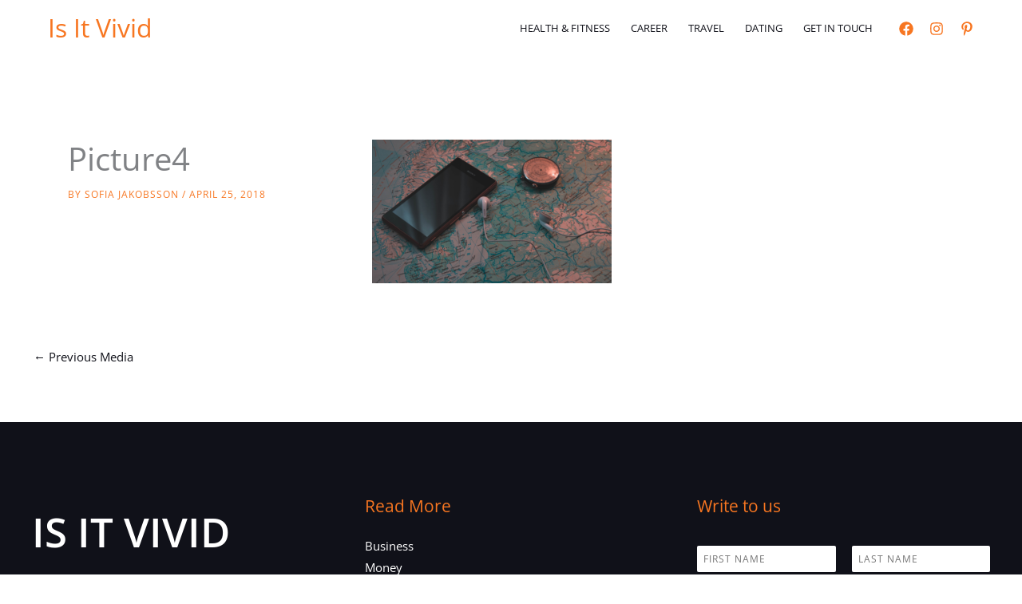

--- FILE ---
content_type: text/html; charset=utf-8
request_url: https://www.google.com/recaptcha/api2/anchor?ar=1&k=6Lc5lMUbAAAAAF053bMwOTy6TbHU0Tov16p0btry&co=aHR0cHM6Ly9pc2l0dml2aWQuY29tOjQ0Mw..&hl=en&v=PoyoqOPhxBO7pBk68S4YbpHZ&size=normal&anchor-ms=20000&execute-ms=30000&cb=yyqzml87ti2x
body_size: 49315
content:
<!DOCTYPE HTML><html dir="ltr" lang="en"><head><meta http-equiv="Content-Type" content="text/html; charset=UTF-8">
<meta http-equiv="X-UA-Compatible" content="IE=edge">
<title>reCAPTCHA</title>
<style type="text/css">
/* cyrillic-ext */
@font-face {
  font-family: 'Roboto';
  font-style: normal;
  font-weight: 400;
  font-stretch: 100%;
  src: url(//fonts.gstatic.com/s/roboto/v48/KFO7CnqEu92Fr1ME7kSn66aGLdTylUAMa3GUBHMdazTgWw.woff2) format('woff2');
  unicode-range: U+0460-052F, U+1C80-1C8A, U+20B4, U+2DE0-2DFF, U+A640-A69F, U+FE2E-FE2F;
}
/* cyrillic */
@font-face {
  font-family: 'Roboto';
  font-style: normal;
  font-weight: 400;
  font-stretch: 100%;
  src: url(//fonts.gstatic.com/s/roboto/v48/KFO7CnqEu92Fr1ME7kSn66aGLdTylUAMa3iUBHMdazTgWw.woff2) format('woff2');
  unicode-range: U+0301, U+0400-045F, U+0490-0491, U+04B0-04B1, U+2116;
}
/* greek-ext */
@font-face {
  font-family: 'Roboto';
  font-style: normal;
  font-weight: 400;
  font-stretch: 100%;
  src: url(//fonts.gstatic.com/s/roboto/v48/KFO7CnqEu92Fr1ME7kSn66aGLdTylUAMa3CUBHMdazTgWw.woff2) format('woff2');
  unicode-range: U+1F00-1FFF;
}
/* greek */
@font-face {
  font-family: 'Roboto';
  font-style: normal;
  font-weight: 400;
  font-stretch: 100%;
  src: url(//fonts.gstatic.com/s/roboto/v48/KFO7CnqEu92Fr1ME7kSn66aGLdTylUAMa3-UBHMdazTgWw.woff2) format('woff2');
  unicode-range: U+0370-0377, U+037A-037F, U+0384-038A, U+038C, U+038E-03A1, U+03A3-03FF;
}
/* math */
@font-face {
  font-family: 'Roboto';
  font-style: normal;
  font-weight: 400;
  font-stretch: 100%;
  src: url(//fonts.gstatic.com/s/roboto/v48/KFO7CnqEu92Fr1ME7kSn66aGLdTylUAMawCUBHMdazTgWw.woff2) format('woff2');
  unicode-range: U+0302-0303, U+0305, U+0307-0308, U+0310, U+0312, U+0315, U+031A, U+0326-0327, U+032C, U+032F-0330, U+0332-0333, U+0338, U+033A, U+0346, U+034D, U+0391-03A1, U+03A3-03A9, U+03B1-03C9, U+03D1, U+03D5-03D6, U+03F0-03F1, U+03F4-03F5, U+2016-2017, U+2034-2038, U+203C, U+2040, U+2043, U+2047, U+2050, U+2057, U+205F, U+2070-2071, U+2074-208E, U+2090-209C, U+20D0-20DC, U+20E1, U+20E5-20EF, U+2100-2112, U+2114-2115, U+2117-2121, U+2123-214F, U+2190, U+2192, U+2194-21AE, U+21B0-21E5, U+21F1-21F2, U+21F4-2211, U+2213-2214, U+2216-22FF, U+2308-230B, U+2310, U+2319, U+231C-2321, U+2336-237A, U+237C, U+2395, U+239B-23B7, U+23D0, U+23DC-23E1, U+2474-2475, U+25AF, U+25B3, U+25B7, U+25BD, U+25C1, U+25CA, U+25CC, U+25FB, U+266D-266F, U+27C0-27FF, U+2900-2AFF, U+2B0E-2B11, U+2B30-2B4C, U+2BFE, U+3030, U+FF5B, U+FF5D, U+1D400-1D7FF, U+1EE00-1EEFF;
}
/* symbols */
@font-face {
  font-family: 'Roboto';
  font-style: normal;
  font-weight: 400;
  font-stretch: 100%;
  src: url(//fonts.gstatic.com/s/roboto/v48/KFO7CnqEu92Fr1ME7kSn66aGLdTylUAMaxKUBHMdazTgWw.woff2) format('woff2');
  unicode-range: U+0001-000C, U+000E-001F, U+007F-009F, U+20DD-20E0, U+20E2-20E4, U+2150-218F, U+2190, U+2192, U+2194-2199, U+21AF, U+21E6-21F0, U+21F3, U+2218-2219, U+2299, U+22C4-22C6, U+2300-243F, U+2440-244A, U+2460-24FF, U+25A0-27BF, U+2800-28FF, U+2921-2922, U+2981, U+29BF, U+29EB, U+2B00-2BFF, U+4DC0-4DFF, U+FFF9-FFFB, U+10140-1018E, U+10190-1019C, U+101A0, U+101D0-101FD, U+102E0-102FB, U+10E60-10E7E, U+1D2C0-1D2D3, U+1D2E0-1D37F, U+1F000-1F0FF, U+1F100-1F1AD, U+1F1E6-1F1FF, U+1F30D-1F30F, U+1F315, U+1F31C, U+1F31E, U+1F320-1F32C, U+1F336, U+1F378, U+1F37D, U+1F382, U+1F393-1F39F, U+1F3A7-1F3A8, U+1F3AC-1F3AF, U+1F3C2, U+1F3C4-1F3C6, U+1F3CA-1F3CE, U+1F3D4-1F3E0, U+1F3ED, U+1F3F1-1F3F3, U+1F3F5-1F3F7, U+1F408, U+1F415, U+1F41F, U+1F426, U+1F43F, U+1F441-1F442, U+1F444, U+1F446-1F449, U+1F44C-1F44E, U+1F453, U+1F46A, U+1F47D, U+1F4A3, U+1F4B0, U+1F4B3, U+1F4B9, U+1F4BB, U+1F4BF, U+1F4C8-1F4CB, U+1F4D6, U+1F4DA, U+1F4DF, U+1F4E3-1F4E6, U+1F4EA-1F4ED, U+1F4F7, U+1F4F9-1F4FB, U+1F4FD-1F4FE, U+1F503, U+1F507-1F50B, U+1F50D, U+1F512-1F513, U+1F53E-1F54A, U+1F54F-1F5FA, U+1F610, U+1F650-1F67F, U+1F687, U+1F68D, U+1F691, U+1F694, U+1F698, U+1F6AD, U+1F6B2, U+1F6B9-1F6BA, U+1F6BC, U+1F6C6-1F6CF, U+1F6D3-1F6D7, U+1F6E0-1F6EA, U+1F6F0-1F6F3, U+1F6F7-1F6FC, U+1F700-1F7FF, U+1F800-1F80B, U+1F810-1F847, U+1F850-1F859, U+1F860-1F887, U+1F890-1F8AD, U+1F8B0-1F8BB, U+1F8C0-1F8C1, U+1F900-1F90B, U+1F93B, U+1F946, U+1F984, U+1F996, U+1F9E9, U+1FA00-1FA6F, U+1FA70-1FA7C, U+1FA80-1FA89, U+1FA8F-1FAC6, U+1FACE-1FADC, U+1FADF-1FAE9, U+1FAF0-1FAF8, U+1FB00-1FBFF;
}
/* vietnamese */
@font-face {
  font-family: 'Roboto';
  font-style: normal;
  font-weight: 400;
  font-stretch: 100%;
  src: url(//fonts.gstatic.com/s/roboto/v48/KFO7CnqEu92Fr1ME7kSn66aGLdTylUAMa3OUBHMdazTgWw.woff2) format('woff2');
  unicode-range: U+0102-0103, U+0110-0111, U+0128-0129, U+0168-0169, U+01A0-01A1, U+01AF-01B0, U+0300-0301, U+0303-0304, U+0308-0309, U+0323, U+0329, U+1EA0-1EF9, U+20AB;
}
/* latin-ext */
@font-face {
  font-family: 'Roboto';
  font-style: normal;
  font-weight: 400;
  font-stretch: 100%;
  src: url(//fonts.gstatic.com/s/roboto/v48/KFO7CnqEu92Fr1ME7kSn66aGLdTylUAMa3KUBHMdazTgWw.woff2) format('woff2');
  unicode-range: U+0100-02BA, U+02BD-02C5, U+02C7-02CC, U+02CE-02D7, U+02DD-02FF, U+0304, U+0308, U+0329, U+1D00-1DBF, U+1E00-1E9F, U+1EF2-1EFF, U+2020, U+20A0-20AB, U+20AD-20C0, U+2113, U+2C60-2C7F, U+A720-A7FF;
}
/* latin */
@font-face {
  font-family: 'Roboto';
  font-style: normal;
  font-weight: 400;
  font-stretch: 100%;
  src: url(//fonts.gstatic.com/s/roboto/v48/KFO7CnqEu92Fr1ME7kSn66aGLdTylUAMa3yUBHMdazQ.woff2) format('woff2');
  unicode-range: U+0000-00FF, U+0131, U+0152-0153, U+02BB-02BC, U+02C6, U+02DA, U+02DC, U+0304, U+0308, U+0329, U+2000-206F, U+20AC, U+2122, U+2191, U+2193, U+2212, U+2215, U+FEFF, U+FFFD;
}
/* cyrillic-ext */
@font-face {
  font-family: 'Roboto';
  font-style: normal;
  font-weight: 500;
  font-stretch: 100%;
  src: url(//fonts.gstatic.com/s/roboto/v48/KFO7CnqEu92Fr1ME7kSn66aGLdTylUAMa3GUBHMdazTgWw.woff2) format('woff2');
  unicode-range: U+0460-052F, U+1C80-1C8A, U+20B4, U+2DE0-2DFF, U+A640-A69F, U+FE2E-FE2F;
}
/* cyrillic */
@font-face {
  font-family: 'Roboto';
  font-style: normal;
  font-weight: 500;
  font-stretch: 100%;
  src: url(//fonts.gstatic.com/s/roboto/v48/KFO7CnqEu92Fr1ME7kSn66aGLdTylUAMa3iUBHMdazTgWw.woff2) format('woff2');
  unicode-range: U+0301, U+0400-045F, U+0490-0491, U+04B0-04B1, U+2116;
}
/* greek-ext */
@font-face {
  font-family: 'Roboto';
  font-style: normal;
  font-weight: 500;
  font-stretch: 100%;
  src: url(//fonts.gstatic.com/s/roboto/v48/KFO7CnqEu92Fr1ME7kSn66aGLdTylUAMa3CUBHMdazTgWw.woff2) format('woff2');
  unicode-range: U+1F00-1FFF;
}
/* greek */
@font-face {
  font-family: 'Roboto';
  font-style: normal;
  font-weight: 500;
  font-stretch: 100%;
  src: url(//fonts.gstatic.com/s/roboto/v48/KFO7CnqEu92Fr1ME7kSn66aGLdTylUAMa3-UBHMdazTgWw.woff2) format('woff2');
  unicode-range: U+0370-0377, U+037A-037F, U+0384-038A, U+038C, U+038E-03A1, U+03A3-03FF;
}
/* math */
@font-face {
  font-family: 'Roboto';
  font-style: normal;
  font-weight: 500;
  font-stretch: 100%;
  src: url(//fonts.gstatic.com/s/roboto/v48/KFO7CnqEu92Fr1ME7kSn66aGLdTylUAMawCUBHMdazTgWw.woff2) format('woff2');
  unicode-range: U+0302-0303, U+0305, U+0307-0308, U+0310, U+0312, U+0315, U+031A, U+0326-0327, U+032C, U+032F-0330, U+0332-0333, U+0338, U+033A, U+0346, U+034D, U+0391-03A1, U+03A3-03A9, U+03B1-03C9, U+03D1, U+03D5-03D6, U+03F0-03F1, U+03F4-03F5, U+2016-2017, U+2034-2038, U+203C, U+2040, U+2043, U+2047, U+2050, U+2057, U+205F, U+2070-2071, U+2074-208E, U+2090-209C, U+20D0-20DC, U+20E1, U+20E5-20EF, U+2100-2112, U+2114-2115, U+2117-2121, U+2123-214F, U+2190, U+2192, U+2194-21AE, U+21B0-21E5, U+21F1-21F2, U+21F4-2211, U+2213-2214, U+2216-22FF, U+2308-230B, U+2310, U+2319, U+231C-2321, U+2336-237A, U+237C, U+2395, U+239B-23B7, U+23D0, U+23DC-23E1, U+2474-2475, U+25AF, U+25B3, U+25B7, U+25BD, U+25C1, U+25CA, U+25CC, U+25FB, U+266D-266F, U+27C0-27FF, U+2900-2AFF, U+2B0E-2B11, U+2B30-2B4C, U+2BFE, U+3030, U+FF5B, U+FF5D, U+1D400-1D7FF, U+1EE00-1EEFF;
}
/* symbols */
@font-face {
  font-family: 'Roboto';
  font-style: normal;
  font-weight: 500;
  font-stretch: 100%;
  src: url(//fonts.gstatic.com/s/roboto/v48/KFO7CnqEu92Fr1ME7kSn66aGLdTylUAMaxKUBHMdazTgWw.woff2) format('woff2');
  unicode-range: U+0001-000C, U+000E-001F, U+007F-009F, U+20DD-20E0, U+20E2-20E4, U+2150-218F, U+2190, U+2192, U+2194-2199, U+21AF, U+21E6-21F0, U+21F3, U+2218-2219, U+2299, U+22C4-22C6, U+2300-243F, U+2440-244A, U+2460-24FF, U+25A0-27BF, U+2800-28FF, U+2921-2922, U+2981, U+29BF, U+29EB, U+2B00-2BFF, U+4DC0-4DFF, U+FFF9-FFFB, U+10140-1018E, U+10190-1019C, U+101A0, U+101D0-101FD, U+102E0-102FB, U+10E60-10E7E, U+1D2C0-1D2D3, U+1D2E0-1D37F, U+1F000-1F0FF, U+1F100-1F1AD, U+1F1E6-1F1FF, U+1F30D-1F30F, U+1F315, U+1F31C, U+1F31E, U+1F320-1F32C, U+1F336, U+1F378, U+1F37D, U+1F382, U+1F393-1F39F, U+1F3A7-1F3A8, U+1F3AC-1F3AF, U+1F3C2, U+1F3C4-1F3C6, U+1F3CA-1F3CE, U+1F3D4-1F3E0, U+1F3ED, U+1F3F1-1F3F3, U+1F3F5-1F3F7, U+1F408, U+1F415, U+1F41F, U+1F426, U+1F43F, U+1F441-1F442, U+1F444, U+1F446-1F449, U+1F44C-1F44E, U+1F453, U+1F46A, U+1F47D, U+1F4A3, U+1F4B0, U+1F4B3, U+1F4B9, U+1F4BB, U+1F4BF, U+1F4C8-1F4CB, U+1F4D6, U+1F4DA, U+1F4DF, U+1F4E3-1F4E6, U+1F4EA-1F4ED, U+1F4F7, U+1F4F9-1F4FB, U+1F4FD-1F4FE, U+1F503, U+1F507-1F50B, U+1F50D, U+1F512-1F513, U+1F53E-1F54A, U+1F54F-1F5FA, U+1F610, U+1F650-1F67F, U+1F687, U+1F68D, U+1F691, U+1F694, U+1F698, U+1F6AD, U+1F6B2, U+1F6B9-1F6BA, U+1F6BC, U+1F6C6-1F6CF, U+1F6D3-1F6D7, U+1F6E0-1F6EA, U+1F6F0-1F6F3, U+1F6F7-1F6FC, U+1F700-1F7FF, U+1F800-1F80B, U+1F810-1F847, U+1F850-1F859, U+1F860-1F887, U+1F890-1F8AD, U+1F8B0-1F8BB, U+1F8C0-1F8C1, U+1F900-1F90B, U+1F93B, U+1F946, U+1F984, U+1F996, U+1F9E9, U+1FA00-1FA6F, U+1FA70-1FA7C, U+1FA80-1FA89, U+1FA8F-1FAC6, U+1FACE-1FADC, U+1FADF-1FAE9, U+1FAF0-1FAF8, U+1FB00-1FBFF;
}
/* vietnamese */
@font-face {
  font-family: 'Roboto';
  font-style: normal;
  font-weight: 500;
  font-stretch: 100%;
  src: url(//fonts.gstatic.com/s/roboto/v48/KFO7CnqEu92Fr1ME7kSn66aGLdTylUAMa3OUBHMdazTgWw.woff2) format('woff2');
  unicode-range: U+0102-0103, U+0110-0111, U+0128-0129, U+0168-0169, U+01A0-01A1, U+01AF-01B0, U+0300-0301, U+0303-0304, U+0308-0309, U+0323, U+0329, U+1EA0-1EF9, U+20AB;
}
/* latin-ext */
@font-face {
  font-family: 'Roboto';
  font-style: normal;
  font-weight: 500;
  font-stretch: 100%;
  src: url(//fonts.gstatic.com/s/roboto/v48/KFO7CnqEu92Fr1ME7kSn66aGLdTylUAMa3KUBHMdazTgWw.woff2) format('woff2');
  unicode-range: U+0100-02BA, U+02BD-02C5, U+02C7-02CC, U+02CE-02D7, U+02DD-02FF, U+0304, U+0308, U+0329, U+1D00-1DBF, U+1E00-1E9F, U+1EF2-1EFF, U+2020, U+20A0-20AB, U+20AD-20C0, U+2113, U+2C60-2C7F, U+A720-A7FF;
}
/* latin */
@font-face {
  font-family: 'Roboto';
  font-style: normal;
  font-weight: 500;
  font-stretch: 100%;
  src: url(//fonts.gstatic.com/s/roboto/v48/KFO7CnqEu92Fr1ME7kSn66aGLdTylUAMa3yUBHMdazQ.woff2) format('woff2');
  unicode-range: U+0000-00FF, U+0131, U+0152-0153, U+02BB-02BC, U+02C6, U+02DA, U+02DC, U+0304, U+0308, U+0329, U+2000-206F, U+20AC, U+2122, U+2191, U+2193, U+2212, U+2215, U+FEFF, U+FFFD;
}
/* cyrillic-ext */
@font-face {
  font-family: 'Roboto';
  font-style: normal;
  font-weight: 900;
  font-stretch: 100%;
  src: url(//fonts.gstatic.com/s/roboto/v48/KFO7CnqEu92Fr1ME7kSn66aGLdTylUAMa3GUBHMdazTgWw.woff2) format('woff2');
  unicode-range: U+0460-052F, U+1C80-1C8A, U+20B4, U+2DE0-2DFF, U+A640-A69F, U+FE2E-FE2F;
}
/* cyrillic */
@font-face {
  font-family: 'Roboto';
  font-style: normal;
  font-weight: 900;
  font-stretch: 100%;
  src: url(//fonts.gstatic.com/s/roboto/v48/KFO7CnqEu92Fr1ME7kSn66aGLdTylUAMa3iUBHMdazTgWw.woff2) format('woff2');
  unicode-range: U+0301, U+0400-045F, U+0490-0491, U+04B0-04B1, U+2116;
}
/* greek-ext */
@font-face {
  font-family: 'Roboto';
  font-style: normal;
  font-weight: 900;
  font-stretch: 100%;
  src: url(//fonts.gstatic.com/s/roboto/v48/KFO7CnqEu92Fr1ME7kSn66aGLdTylUAMa3CUBHMdazTgWw.woff2) format('woff2');
  unicode-range: U+1F00-1FFF;
}
/* greek */
@font-face {
  font-family: 'Roboto';
  font-style: normal;
  font-weight: 900;
  font-stretch: 100%;
  src: url(//fonts.gstatic.com/s/roboto/v48/KFO7CnqEu92Fr1ME7kSn66aGLdTylUAMa3-UBHMdazTgWw.woff2) format('woff2');
  unicode-range: U+0370-0377, U+037A-037F, U+0384-038A, U+038C, U+038E-03A1, U+03A3-03FF;
}
/* math */
@font-face {
  font-family: 'Roboto';
  font-style: normal;
  font-weight: 900;
  font-stretch: 100%;
  src: url(//fonts.gstatic.com/s/roboto/v48/KFO7CnqEu92Fr1ME7kSn66aGLdTylUAMawCUBHMdazTgWw.woff2) format('woff2');
  unicode-range: U+0302-0303, U+0305, U+0307-0308, U+0310, U+0312, U+0315, U+031A, U+0326-0327, U+032C, U+032F-0330, U+0332-0333, U+0338, U+033A, U+0346, U+034D, U+0391-03A1, U+03A3-03A9, U+03B1-03C9, U+03D1, U+03D5-03D6, U+03F0-03F1, U+03F4-03F5, U+2016-2017, U+2034-2038, U+203C, U+2040, U+2043, U+2047, U+2050, U+2057, U+205F, U+2070-2071, U+2074-208E, U+2090-209C, U+20D0-20DC, U+20E1, U+20E5-20EF, U+2100-2112, U+2114-2115, U+2117-2121, U+2123-214F, U+2190, U+2192, U+2194-21AE, U+21B0-21E5, U+21F1-21F2, U+21F4-2211, U+2213-2214, U+2216-22FF, U+2308-230B, U+2310, U+2319, U+231C-2321, U+2336-237A, U+237C, U+2395, U+239B-23B7, U+23D0, U+23DC-23E1, U+2474-2475, U+25AF, U+25B3, U+25B7, U+25BD, U+25C1, U+25CA, U+25CC, U+25FB, U+266D-266F, U+27C0-27FF, U+2900-2AFF, U+2B0E-2B11, U+2B30-2B4C, U+2BFE, U+3030, U+FF5B, U+FF5D, U+1D400-1D7FF, U+1EE00-1EEFF;
}
/* symbols */
@font-face {
  font-family: 'Roboto';
  font-style: normal;
  font-weight: 900;
  font-stretch: 100%;
  src: url(//fonts.gstatic.com/s/roboto/v48/KFO7CnqEu92Fr1ME7kSn66aGLdTylUAMaxKUBHMdazTgWw.woff2) format('woff2');
  unicode-range: U+0001-000C, U+000E-001F, U+007F-009F, U+20DD-20E0, U+20E2-20E4, U+2150-218F, U+2190, U+2192, U+2194-2199, U+21AF, U+21E6-21F0, U+21F3, U+2218-2219, U+2299, U+22C4-22C6, U+2300-243F, U+2440-244A, U+2460-24FF, U+25A0-27BF, U+2800-28FF, U+2921-2922, U+2981, U+29BF, U+29EB, U+2B00-2BFF, U+4DC0-4DFF, U+FFF9-FFFB, U+10140-1018E, U+10190-1019C, U+101A0, U+101D0-101FD, U+102E0-102FB, U+10E60-10E7E, U+1D2C0-1D2D3, U+1D2E0-1D37F, U+1F000-1F0FF, U+1F100-1F1AD, U+1F1E6-1F1FF, U+1F30D-1F30F, U+1F315, U+1F31C, U+1F31E, U+1F320-1F32C, U+1F336, U+1F378, U+1F37D, U+1F382, U+1F393-1F39F, U+1F3A7-1F3A8, U+1F3AC-1F3AF, U+1F3C2, U+1F3C4-1F3C6, U+1F3CA-1F3CE, U+1F3D4-1F3E0, U+1F3ED, U+1F3F1-1F3F3, U+1F3F5-1F3F7, U+1F408, U+1F415, U+1F41F, U+1F426, U+1F43F, U+1F441-1F442, U+1F444, U+1F446-1F449, U+1F44C-1F44E, U+1F453, U+1F46A, U+1F47D, U+1F4A3, U+1F4B0, U+1F4B3, U+1F4B9, U+1F4BB, U+1F4BF, U+1F4C8-1F4CB, U+1F4D6, U+1F4DA, U+1F4DF, U+1F4E3-1F4E6, U+1F4EA-1F4ED, U+1F4F7, U+1F4F9-1F4FB, U+1F4FD-1F4FE, U+1F503, U+1F507-1F50B, U+1F50D, U+1F512-1F513, U+1F53E-1F54A, U+1F54F-1F5FA, U+1F610, U+1F650-1F67F, U+1F687, U+1F68D, U+1F691, U+1F694, U+1F698, U+1F6AD, U+1F6B2, U+1F6B9-1F6BA, U+1F6BC, U+1F6C6-1F6CF, U+1F6D3-1F6D7, U+1F6E0-1F6EA, U+1F6F0-1F6F3, U+1F6F7-1F6FC, U+1F700-1F7FF, U+1F800-1F80B, U+1F810-1F847, U+1F850-1F859, U+1F860-1F887, U+1F890-1F8AD, U+1F8B0-1F8BB, U+1F8C0-1F8C1, U+1F900-1F90B, U+1F93B, U+1F946, U+1F984, U+1F996, U+1F9E9, U+1FA00-1FA6F, U+1FA70-1FA7C, U+1FA80-1FA89, U+1FA8F-1FAC6, U+1FACE-1FADC, U+1FADF-1FAE9, U+1FAF0-1FAF8, U+1FB00-1FBFF;
}
/* vietnamese */
@font-face {
  font-family: 'Roboto';
  font-style: normal;
  font-weight: 900;
  font-stretch: 100%;
  src: url(//fonts.gstatic.com/s/roboto/v48/KFO7CnqEu92Fr1ME7kSn66aGLdTylUAMa3OUBHMdazTgWw.woff2) format('woff2');
  unicode-range: U+0102-0103, U+0110-0111, U+0128-0129, U+0168-0169, U+01A0-01A1, U+01AF-01B0, U+0300-0301, U+0303-0304, U+0308-0309, U+0323, U+0329, U+1EA0-1EF9, U+20AB;
}
/* latin-ext */
@font-face {
  font-family: 'Roboto';
  font-style: normal;
  font-weight: 900;
  font-stretch: 100%;
  src: url(//fonts.gstatic.com/s/roboto/v48/KFO7CnqEu92Fr1ME7kSn66aGLdTylUAMa3KUBHMdazTgWw.woff2) format('woff2');
  unicode-range: U+0100-02BA, U+02BD-02C5, U+02C7-02CC, U+02CE-02D7, U+02DD-02FF, U+0304, U+0308, U+0329, U+1D00-1DBF, U+1E00-1E9F, U+1EF2-1EFF, U+2020, U+20A0-20AB, U+20AD-20C0, U+2113, U+2C60-2C7F, U+A720-A7FF;
}
/* latin */
@font-face {
  font-family: 'Roboto';
  font-style: normal;
  font-weight: 900;
  font-stretch: 100%;
  src: url(//fonts.gstatic.com/s/roboto/v48/KFO7CnqEu92Fr1ME7kSn66aGLdTylUAMa3yUBHMdazQ.woff2) format('woff2');
  unicode-range: U+0000-00FF, U+0131, U+0152-0153, U+02BB-02BC, U+02C6, U+02DA, U+02DC, U+0304, U+0308, U+0329, U+2000-206F, U+20AC, U+2122, U+2191, U+2193, U+2212, U+2215, U+FEFF, U+FFFD;
}

</style>
<link rel="stylesheet" type="text/css" href="https://www.gstatic.com/recaptcha/releases/PoyoqOPhxBO7pBk68S4YbpHZ/styles__ltr.css">
<script nonce="st8uWzFc4hF6ZlQicu5eKw" type="text/javascript">window['__recaptcha_api'] = 'https://www.google.com/recaptcha/api2/';</script>
<script type="text/javascript" src="https://www.gstatic.com/recaptcha/releases/PoyoqOPhxBO7pBk68S4YbpHZ/recaptcha__en.js" nonce="st8uWzFc4hF6ZlQicu5eKw">
      
    </script></head>
<body><div id="rc-anchor-alert" class="rc-anchor-alert"></div>
<input type="hidden" id="recaptcha-token" value="[base64]">
<script type="text/javascript" nonce="st8uWzFc4hF6ZlQicu5eKw">
      recaptcha.anchor.Main.init("[\x22ainput\x22,[\x22bgdata\x22,\x22\x22,\[base64]/[base64]/bmV3IFpbdF0obVswXSk6Sz09Mj9uZXcgWlt0XShtWzBdLG1bMV0pOks9PTM/bmV3IFpbdF0obVswXSxtWzFdLG1bMl0pOks9PTQ/[base64]/[base64]/[base64]/[base64]/[base64]/[base64]/[base64]/[base64]/[base64]/[base64]/[base64]/[base64]/[base64]/[base64]\\u003d\\u003d\x22,\[base64]\\u003d\x22,\[base64]/DscKBw4gxcy1zwpJXJwbCux3CnhnClBxUw6QdWMK/wr3Dsiliwr9kCVTDsSrCvcKhA0F1w74TRMKKwpMqVMK8w7QMF2DClVTDrBF9wqnDuMKtw5M8w5dOORvDvMO5w7XDrQMSwqDCji/[base64]/DqTlFwp9tCzZXRsOeCMKowrwxCcKDGgEzwpYRccOlw7ARdsOlw7B1w58kJRrDt8Ouw5pRL8K0w4hbXcOZYBHCg0XCg1fChArCpwfCjytGYsOjfcOVw50ZKSUuAMK0wo7CjSg7VcKZw7tkPMKdKcOVwqAtwqMtwpUGw5nDp23CpcOjaMK/[base64]/ClBvDgC7ChMOVXVNBwqsTwoZnTsKyaj7Ct8Oqw67CkRfCqVp0w7fDkFnDhQfCtQVBwpTDm8O4wqkgw7cVacKoHHrCu8KiJMOxwp3DlRcAwo/DmMK1ETk4SsOxNGk5UMONQ1HDh8Kdw7nDmHtAPQQew4rCoMOXw5RgwpHDgErCoRRhw6zCrjdewqgGQQE1YE/CjcKvw5/CpMKgw6I/LBXCtytjwq1xAMKyV8KlwpzCoRoVfDDChX7Dun0tw7k9w6nDjDt2UWVBO8Kqw65cw4BAwrwIw7TDhGbDuiDCrsKvwozDiTogbsK5wr/DvgkIRMOew6rCtcK/w6TDqkjClW5yesONMcKnA8Kbw5fDqcKKJRZ2wp/CncK/dz5pDsKpEB3ClTcjwqxkc2lzeMO1YGjDtkDDlcO7EMOzQiDCsnAWdMK8IcKGw7nCi1hWYcOXwobChcKMw4HDvANGw4R8OcO+w4EaHVTDhT94NU99w6ciwoQBV8KOLTp8dsKNaHzDuWANUsOww4UGw5PCncOmQMKrw4DDkMKMwoEhEx/[base64]/DoHTCpnrDhBB1OcKCIMO1w7bDtsKJw4jDh8KgYMKnw4HCjV/[base64]/[base64]/[base64]/wp/Doh3DocKfwpNxNUrDrSdUwqVxCcOTw6MCwpVnDkzDqcO7H8Owwr8TPTsCw7jDtsOJHhbCqsO7w7rDs2/DpsKiDnQUwr1Ow7YcaMKUwq9bS3zCtRl9w5dbS8OmJFnCvTzCimrCpHB/KMKXHcKmd8OEBMOUUsOew5EFF15eABbCg8OdTTLDs8K+w5jDoRzCnMO4w49tQg/DgmTCtRVcwqs7ZsKgWMO3w7tGQFNbYsOOwrt9EsKIZULDtybDpgN7JBkFTMKHwol/JMKzwppvwpc1w7nCpHF6woN3djLDlMOzUsO+BT7CpRFNJXXDtm7CjcOlUMOXNxULTEXDsMOrwpLDjHDCshAKwo7CgQvCucKVw5PDlcOWIMOdw5zDm8KVQgoWZcKzw4PCpnV8w67DgUjDrcKgMn7DgHt2fV0bw67Csw/CrsK6wq/DlHxTwqokw5RSwroBaF3DrBbDmMKOw6vDtcKwBMKOXGFATgXDgcKfPRrDohEjwqDCqzRuw4stJwBnWQ4MwrDCvMKRAAs7wp/Ch35Hw7UKwrTCl8OBWQ/Dl8KWwr/Cs23DjzkBw5bCusKxIcKvwrzCo8Ocw7FMwrxddMOfIcK8YMO4w4HDhMOww7TCnFfDuCnCqcKvE8KKw7DCucOYWMK5w6Y1YArCmRTDnGBUwrnCoRp8wo3CtsKYAcO6QsOlPAnDjEbCkMOOUMO/wo5rw7LCi8K5wo7CrzcIBcOAIAbCgmjCswLCn3TDiFoLwopEN8Kdw5HDhcKywoMMRFTCpE9kLFvCm8OGWcOBYyV7wogMAsOmKMO+w5DCn8KqLUnClsO8w5TDn3BxwqTCl8OBEcObfcOCA2DCnMOyasOuTAsAw60pwrTClMObEsOBIcOwwrfCoD/CnGcEw7rDvzXDuyVvwqLCpxYFw4R/dlg1w7Uvw6V/[base64]/DuAHDm3cbVSEDXw/DhMK8w5dffhkCw67DkMKhwrHCkDrCuMKhR1cYw6vDh0MBMsKKwp/[base64]/wotYJsKEw7vCs17DghXDim/DmBLDqC7CgRnDuCchAV/CvCQVSwdTKcKNOjTDgMOnwqrDhsKbwrhkw4o1w67DgWTCqkl7YsKlEjUULVzCscO8Cz/DscOXwrHDqjNZL0DCpsK2wqBsVcKuwrY8wpM0CcOHby8FPsKZw7RoYkNdwrIuR8O2wqgMwqMiC8O/LFDDv8O/w4knw5XCjsOyAMK6woBrTcKeaW/DuWfCkGPChENDw58GXzl1NhnDkxEmL8OQwqNCw5nCmcOPwrXCgWVBEcObYMOPV344JcORw4JmwobCjiwPw64ywokZwrnCnQBMAhRvPsKowpHDqBTCsMKRwo/[base64]/[base64]/G8OLw4osJMO1w5TCgg5xEXJCwqYeZ0DDmwhHwqfDisO/wq5rwpXCi8OswrnDp8OBClDCpDHCkAbDhsK5wqZ7aMKFQcO7wqlhHhXCuG7ChVIawrlXO2PCmMKCw6jDmQkjKghvwo5lwoxWwok9Oh/CuGzDjVlPwoYgw6Vlw6Nzw4zDjnnDosKEwoXDkcKTZyAEw5nDtg7DlcKvw6TDrAHCoEkKdmdPwqzDsTrDmT99D8OcfcONw6sUcMOlw7XCssKXAMOuc096Z10aVsKYMsKPwo14aHDCt8Kvw74fBQxZw6IKUlPCq1PDqiwiw4/DpMODTwHChH0pf8OBFcOpw7HDrDE4w4d0w6PCjDpmDsKhw5XCgcOJw4zDkcKAwq07GsKcwpgXwonDghg8e2M+FMKgwrzDhsOsw5zCuMOhO2sAV1tvFsKawrNlwrRQwoDDmMO1w5nCk2Ndw7BHw4XDgsOpw4vCrsK7eQsjwr4KST89wrLDkBNkwptewo/DlcKbwoZlBWQ4UMOowrVTwrQWEgt0eMOZw7smYUwnUyfCm3DDp1YdwpTCpljDucOzCWJyf8KewpTChgPCqyZ5ETjDpcKxw44Kw60JC8Onw7/[base64]/NG8hWsOJZsOzwqnCnsOrwpY1wqjDoCLDhMOIwqYZwoMtw5wHfTbDhVsCw53CvEHDgcKXWcKcwqk4wonCi8KNYcOcSMK9woZ/[base64]/[base64]/ConULwqzDvWRSw4vDjzAxBFjCk03DscK5wqUaw4PCvsOXw4DDocKRw7VPQSs0M8KOO2MTw7zCgMOuG8KQOcO2GsKOwrDCgCYRfsOmb8Oew7JDw7LDnDDDrx/Du8Kgw5zCpWxZPcKOEkdTGgLClsKFwpgJw4zCjMKuLkzCjjQcIMOzw4Fxw749woJ/[base64]/CmA09RUY9DlYYw6sROMOTwqxFCynCpRXDrsOjwp1lwr13GMKsO0nDnSgiaMKrXxNHworChMOOdMKNaVByw45ZD1/Ch8O1YirDg3BfwprCnsKtw5J4w4PDnMKRfsOTTnjDuTXCq8OEw6nDrT4cwoDCisKRwofDlC0HwqVMwqR6dMKWBMKFwp/DkGdNw5QZwpHDhS0qwqDDvcKNWn7DocOJCcO5KSBLGW3CmA9OwpzDo8K4C8OUwqbCkMOLAwMIw4ZIwrwMQ8OKG8K3OBpePsKbfl8yw7kvMMO7wobCsXYLcMKsWsOLbMKww6wcwqAewqXDgcK3w7rCvzITalHCssK7w6MAw7xqMnjDlBPDg8O8JiDDv8K5wr/CrsKmw7DDhQwreW1Zw6lAwrHCksKBwqANF8KRwqXDqDpewp7Cu1rDqDvDvcK5w7kDwrErTXdpwrVDBsOMwrkWTybCqA/DvTdIw6kFw5RuHGTCpC3DjMK0w4NDC8OswpnCgsOLSSsCw4E/Th4/[base64]/fMKbDMKQEWAVw6Z+wrwwA8OWw6bDrmXDpHpvDcKNBsKTw7TCqcKywq7CpcOkw5nCmsKCc8KOGiQpbcKQCXPDr8Omw78ISWoSDVbDssK3w5zDvRZDw68fw4UCeAPCtsOQw4/CoMK3wo9DZ8OdwpbCn27DtcKbRG1WwqrCu2QtGsKuwrUpw7hhCsOeVVoXYQ46w6hzw53DvzUtwo7DisKvFknCm8KCwoDDssKBwpvCs8KswqNUwrVnw7fDnl5XwobDr3I/wqHCisKkwqh9w5/ChB44w6nChkvCm8KywqIgw6QmecOeLS1uwpzDpg7CrGTCrFfCu2bDuMKjMn0FwrAqw4XDmgLCtsO3wogXwoo2fcO5wo/CisOFwrHCuQJ3wo7DrsOMTwgXw5rDrQRCVBdCwoPCnRElMmfCvx7CsFXCgsOswoXDg0jDv13DncOHBgwIw6bDs8K3wr3CgcOXMMKQw7I/aGPChCcwwovCtA89VMKWEcKNVh7Cs8OeKMOnSsKswoBHw7PDrnTChMK2fcKZS8OewqQjDsOmw59ewpbDmsKafXI+csKFw5l/[base64]/[base64]/D2h3wpA1eMKSesKcWmIhM0TChXXCssOZH8K5F8O/Yl/[base64]/w4HCmV02wobCq8KPUMKcMHJOw507NMKxw7HDicOiwprCj8Ocb1xWPTdlDXk9wp3DnkRkZ8KPwpg5wog8H8KNKcOiGMKFw5DCrcK/bcOqw4TCpsOqw71Nw5A9w5ooEsKIYCQxwo7Dj8OGwrXCqcOHwpnDplLCoH/CgMOmwr9Zw4nCoMKTV8KUwrd5SMOWw6XCvR5nA8KfwqcIw6kCw4TDpMKbwpc9DMKpbsOlwofDmznDiXLDlXojdR8mRC/CnsKOQ8OsO1hfP03DijAhIyIdw5NjfFHDrjUeOw3CniFzw4BjwoVmGMOLYMOLw5LCucO3RMOjw5QyDWw7SsKOwp/DnsOqwqJkwpIew4PDtsKERsOkwpE0RcK8w7wsw7LCpMO5w5hCGcOFIMOEf8OBw5h3wqlYw6tfwrfCuhU4wrTCucKtw74CL8OMDiLDrcK8dDvDiHjDlsOtwpLDhjg0w7TCtcKCTcOsQsOZwpQgZyFgw7rCh8Kuw4UMcxfCkcK+wp/CtT0qwqDDqcOmC2TDvMOBLA3Ct8OUaCvClk0RwpbClSbClmtvwrxjIsKmdltfw5/[base64]/BAdmLyDDrW8swoDCksKDw5jDvy7CssOowpNrw6/[base64]/DlsOsw6fCozrCm0HCu8OBI8KcBsKswr7CtcOcA8KYSMO0w7vCu3TCslnCnAIUw7zCncOzNCtawrHCkShzw6Yaw7VHwo9JJSEcwpIMw4xJUn5GbxfCnGvDhcOuZTl3woY4QhXCj0k4WMKuHsOpw7TChD/[base64]/CjxRmNMOuwrjCqMOswrvCuSDDi8KeX2lzwrfDlkwgF8Ocwr9twq7ClcOJw7pMw6ltwqDCrEpGfzTCkcOnXghOw5PCr8KwOxFIwpLCtXTCoFsGLjLDqXUwEw/CoE3CpCZPAEPDgMO5wqLCjy7Du3AKGsKlw4U+JMKHwoIgwo3Dg8O7CAoAwpDCg2vDnA/[base64]/wqPCnAJ+OcKSD0E8A0XCvMOxw6V5Rw/[base64]/DmsOTcMOyw75Pw79wwrEwMW9sw6tEw4l6LcKOJktGw6vDhsO1wq/CosKeUyTCvQ7DjDjDtWXCkcKzYsOQHwfDsMOUJcKcwq1eLHnDk1rCvBjCqCkswq/CszwmwrTCqMOewqxZwqp7dF3Ds8KSwqIjG1I7ccKhwpfDpMKBO8OAD8KywoYlD8ORw5HDvsKZDBlXw77CoDxVfRwjw4DCn8OyOsOVWy/[base64]/CoWcKw77DixHCvyvCicKzw4DDocKTw5wxw4EoIzc1wrdxdClvwprDrsO0N8OIw7DClcKowpwRMsKpSmlBw68uBsKSw6Qnw6kefsK7w7Ftw5gYwqTCi8OsGBjDlzXCmcO3w6PCvXVALsKHw6zDrg45CTLDt3ERw4YQIcOdw55Gd0/DgsKqUj04w6FDbsO1w7TDksKOHcKaUcKtwrnDkMKdTS9lwqgSbMKySMOFw67Dt0rCqMOOw7TCnSUra8OlCBTDsQA5w7FETHZOwrnDuAxLw4zCvsO7wpA6XsKnw7/[base64]/CnX9GwoRaw7ILDsOcZcKdw4N2woAtwpTCt2XDonQ0w6bDugLCpHnDug4vw5rDmsKDw7pSdQLDuB7Cv8OLwoQ8w5XDncK+wo/CgV7Dv8OJwrnDjMOkw5cMBDDDsWjDqi4OCxPDgEZ5w7Fjw6XCrETCu3zChcK+w5fCqQ0AwrTChcOtwqY3VMKuwrhCYRPDu0l+HMKjw5IEwqLDscORwqvCucOjHDjDrcKFwo/[base64]/w4VgWMOAQw06OErCly7DicKMwrnDvnZ6w5HCtmTCh8KaEHvCtcORAsOCw7k1KUTCoV4vTlrDvMKSOMOywoEiwrQILC9yw47CvcKGHcKnwq9ywrDCgMKUecOhUBwMwq0fbsKTwp3DmR/CtMKmQcOoS3bDk2dyDMOgw4wdw6HDt8O5KXJsNntbwpZTwpgMIcKRw68cw5rDimBUwpfCoQxswpPDm1J4Z8ONwqXDncKxw7DCpytfChfCosOoTWkKeMKqfi/[base64]/CgcO/wpd3I8KYdEvDjcO/asOFXwDDt2rCp8K/[base64]/DusKIwrTDl8KjFi96wo5qYsOfwrPCpMOMJMOALcOVw555woMWw57DpkHDvMKwV3FFbXXDkTjCi1BxeiN2dmLDqBTDmA/[base64]/CvcOnfcOFwrJfw7zDtsK/GC/CrcKGT8OnGhpwTMOZJjPCoz4ww7DDujLDulHCuGfDuDXDs2w2wojCuTbDosO3IzYwDMKbwoRnw4Y8w43DpB0/[base64]/CmMOYwp3ClMKYHh1IwplEwpbDmDo/I8KYw4LClD80wpFOw4cpSMKOwo/[base64]/CulFxTiRWw5B+QQjDi8OBAGHCgm1ywq8fNTYCw7fDlMKRw6LCksKYwok2w6vCnh5jwoTDkcOnw43CpcOfWhZSFMOxYirClcKTRcOHKjPClAQGw6TCmMOUw6/ClMOWw4JQIcOLKhHCucOow603wrbDlUzDmsKcSMOhLsKYAsKpUVhYw6RJH8KYJm/[base64]/[base64]/Cj8KTwoAfOkskw5bCgsKoLMOhw71CZCbCv8KTwo0bw5AQSMOdw5HCvMO8wpnDk8K4eUfDpSUDOhfCmE1KU2kuZcOUw4MdT8KWUsKtT8OGw6YsacKbw70SDMK2LMKZUQN/w73Ct8KMM8OeFA5GZcOYZsOowonCizkAFDlsw5ZFwrDCjsKjw5EkIsOYXsOzw78owprCssOPwoJgRsO8UsOkKVDCjMKqw54aw505Hnt6fMKZwoc+wpgBw4kWe8KBwogvwq9nPsOzGcOFw4oywpvCiF/Co8Kbwo7DqsOBND49bMOVSyvCqcK4wo5TwqDChsOHFMK1wo7CmMOmwosCYMKlw6YjTT3DuDsoLcKiw6/DjcOow4oRf0nDuWHDvcKbXEzDrRF6WMKlH2DChcOwSMOaN8OZwoNsGsOLw73CiMOTwoHDrA5dAAPDoUE1w4xuw5YlH8K5wqHCg8Kow6oyw6TDozhHw6bCocK5wpLDmlQUw5tfwr1AR8O7w4jCuHzCv1PCmcOhRMKaw5/DncO/BsOiwo/CpMO0woQ3w4lBUlTCr8KDFz1Nwo3CkcKXwoTDqcKvwqJ2wq/DncKFw6YIw6LDqsOHwpLClcOWWk0vSC3Do8KcE8KBejPCtjM0MkHCugV0woDCoS/[base64]/DssKFeVk0ayrDtVUNI8KRwrQRW0A3Wh/DgHfDsMOMw7wJFcK9w6kUIMOOw5nDjcOVAMOxw6tPwo1Pw6/CjFzCizTCjMOnJMK/[base64]/w5LDgygowp7DgsOUw6wTw7nDssOcNcOIJiNswonCti/DgAM/wqHCjAphwpTDuMK/QVQFFcO0DT1yWlrDj8KgecKOwpPDgcOgdEhgwrdgDsKGDMOVFcOvFMOgD8OBwqnDusOBAFfCrhZkw6zDqMKjSMKlw7l1w6TDgMO3OxVEZ8Ohw7/CicO7ZQsIUMObwpNXwrbDqDDCqsOfwq17d8KGZsOiO8KAwrLCsMOVQGxMw6Apw60fwrfCpXjCuMK5PsONw6bDuSQgw6tFwqh3wo9ywo/DpRjDg0jCpTFzwrPCu8KPwq3CiVbDrsOdw5PDuk3CsVjCvDrDlMOoAFPDkDjCucOLw5XDg8OnKMO0eMO8FsOZJsKvw4zCvcOMw5bDiUAnczE9azNESsKKLsObw5jDlcOkwoocwqXDknwXNsONUwoNCcOjehhGwrwZwq0nFMK8f8OyTsK/[base64]/DrETCkcOyJcKfwrtmIi4VJSfCli4OHzLDoADCt0kKwpofw6/CsjQ2YsK+EsO/dcKlw5jDhHpFFgHCrsK6wp9ww5YFwpTDncKMwrwXXWwSPcOjecKIwqQewp5AwrUBe8KAwqdWw5N+woBNw4fDp8OPOcODBhZkw6DCsMKVBcOKfQnCo8OqwrnCscKUw6UNB8K7wrLCrwjDpMKbw6nDisOoYcOYwrfCssOGLMO2woXDqcOxL8KZwqtGTsKPw4/CosK3c8OyEMKoNXbDhyZNw5RKwrDCr8KeBsOQw5rCqEhrwoLCkMKPwoFlRj3DnsOsX8K2w7PCqFbCsQEfwr4twqIGw6dhOkTCvHoLw4fCvMKBdMK/NW/CgcK1woA3w7DDhAtLwq0mExPDpC7Ckjk/wrEHwrQjw40dVyHCnMO6w5RhVRZtDmQ4YQE2QsOAIDFIw74Pw63Cp8OQw4dSBkUBw6g/I31uwpXDvMK1LGDCqgpJCMKFElVXfsOEw7TDlMOiwqIYVMKsblAfQ8KHXsOjw5YmFMKncDXCv8Ktwr3Dj8KxIcO7FB3DgcO1wqPDv2XDvsKOw6RJw4UPwonCmsK+w4kLHGwSZMKvw70jw6PCpCEiwogECcO/w6MkwrssUsOoXcKFwpjDnMOHdcOIwoQUw77Dt8KJLxdNH8K2LyTCs8OswoJ/w5hHw4oGwqjDkMKkfcKNw4TDosKTwoUxcm/CkcKDw4LCmMK3GjFmw73Dr8K8NH7CrMO8wo3DuMOmw7fDtsO3w4wKw6LCm8OdOsOaX8OPRxbDqX7DlcK9biDDg8OtwqDDrMOyJXscKCU2w7RSwpluw4JUwpYLClXDlF/DkTrCvDksUsKJIww+w4sJwr/DlHbCh8ObwqhqZsKkUATDszPCh8KUdwvCgUnCmTAeYMOyclEoWFLDvMOHw6tKwrZ1ecOzw4TChEnDn8Ocw61+wozCmkPDlSoXbRTCiXEVZMKHMsKeB8OFcMOmEcOYTWjDlMKjPMOqw7XDicK/YsKLw5lvV2/[base64]/b8OewpbDtMOlwpc3w44/w6/CpcKMXsOEJGMgH8OBwpIuwqzCncKITMOLwrnDlQLDhsK4U8KEbcKHw7FXw7nDmzV2w6LDtcOXw4rDpkHDtcOsTsKvW3QUPTEeXBN+w65tTsKPLMOGw4zCvMKFw4PDqCrDssKSMHXDpHLCs8OMwrZGPhU9wqVQw7BMw5XCv8O9w6bDg8K4fcOFASZHw7oKwqR9wqY/w4nCmsOFUxrCjMKNQ0fDkmvCthnCh8O/wq/CvsOCSsKaSMOCw5wBP8OMOcOAw4M2W13DrXnDrMKnw5PDnwUPOsKpwpk1Q39Pdz0hw4LCkFbCqnkYMEfDinHCgcKtw43CgcOJw4TDrktrwpnCl27DocO6w4bDhUZdw6loDMOMw4TCo0A3wpPDiMK0w5t/wrfDv3PCp3HDjzLCqcOZw5HCuS/CkcKVV8Ooah3CtMOMRcK/O2F2TMOlZsODw7LCi8K/acKYw7DCksO+VMKDw6x7wpLDucKqw4FeTW7CrsOww6ReZsO+IEbDt8OoUTXCpil2UsOSLj3DrEoXCcOaNsOocsOzcmw+Azozw4/DqHENwqASKsOsw6vCksOow5BHw5RNwpvCucOlDsKYw51nSD7DuMOXAsOZwogIw5AXwpXDjsO6w55Iw4nDr8KSwr5fwo3Dt8KZwqjCpsKFwq9DDFbDt8OEJMO5w6fDmmRLw7HDhhJWwq0yw5lDccKsw7wNwq8twqrCvU1IwozDncKCSFLCv0oUE2JXw4BvB8O/biwawp4fw5zDpMK+L8KydsOXXzLDpcOueW/Cr8KdIFQcRMOYw7LDnXnDlnsCZMKtM2LDiMKSVgk+WsO1w77CoMOwEUdIwpTDuybCgsKAwp/CqcKnw4kzwp7DpQFgw7QOwrZMw4BgUXfCrsOGwr9rwqAkO2cGw5giG8Oxwr3DjRFQFsOdd8Kua8K+w7nDjcKqN8OjFMOww63Chx3Cr0fDpBXDr8K8wrPCgcOmD2HCoAA9KMO5woPCuEdjIS9KbUhwQcOHw5dLJihYAkZmwoI4w5pQw6h/HcO1wrouVMOiwoxhwrvDo8OlBlskETrCpAlpw77CvMKIPnguwp9rCMOsw6rCuAvDmQ07w5E+E8OlEMKDITTDq3vDrsO+w5bDocOGeQMGeWoaw6ZFw74Dw4XDmMOAY2zCncKFw71VET4/w5Rew4HCvsOdw7sqXcONwrbDmHrDtHdEO8Kuwoo+B8KoYRXDsMKXwqBqwoXCi8KhTznDnMOQw4UMw4sowpvCliEJOsOAFw80XWjCucOuMlkZw4PDqcKiacKTwoTCtDNMGMKIYMOYw7HDlkxRB1zDkmN/aMKoAsKAw7hdOAfCu8OuDihOXAZ/TT1GMsKxP3rCgTrDtV4pwpPDmHBrw6V3wovCsUjDiAF8DV7DgsO+GG3DilEhw6nDhBrCpcOSSsO5HRdhwrTDsgjCoUFywpLCjcOzLsOjJMONwrjDocOQXmVbOF7Ci8ODBnHDk8KzDMKYd8KJUWfCgHZ8w4jDsDHCn3zDngYDw6PDr8KYwo/Dmm5VTsOQw5AFMQ4rw5RKw74EUMOvw7MFwqYkCGtRwr5EXMKew7zDgMO/[base64]/Cg1zCgB04w73DosK3w71udQjCj3x/CMOKw4zCtS7DvCXCjMK/bsKqwoUvBcO5fXQIw6lbLcKYGkZmw67Dp2oqI31Iw4rCvVckwodmwr4WdUwVDsKgw7VDw6JtVsKew5MeM8OOCcK8KSbDk8OSeBYSw6fCnsK9UwAEbh/DucOxwqtTCiogw60qwqvDnMKDScOkw4I5wpDClHvDt8Ktw4HCusOBWcKaVsOTwobCmcK7E8KqN8KNwrrDvS7DhlHCrVN1IifDusOvw6nDkC/DrcO6wo1Ew4jCnE8Ow7/DsQk+IsKGfXrDrn3DnzjDpGLClMKiw7x9aMKDXMOLSsKAPMODwrbCrMKUw51Fw49Iw7ZmUUDDq0rDn8KFTcOmw5hOw5jDqlXDkcOoGGlzGMOEL8KUB0/[base64]/CgcKzw4oYVsOJVQVHw54BRjLDkcOAw6xOXsOCVgNSwqjCgXc/I30hW8ObwpzDigZYw4l+VcKLDMODw5fDnXPChAHCsMOBbsK2VTfCucOpwqrCindRwpRXw6ZCCsK4w4JjXx/CuRUHSCJkdsKpwoPCpQ9gWnY7worCjcOTYMKPwpPDsEzDnEbCqcOSwrEBRBBvw60jScKEGsO0w6vDgnMebsK0wqFpbsODwq/[base64]/[base64]/DhV/[base64]/CvDjCllbDoCoAw58+R8OSAsKKwpA/c8KZwpXCpcKGw5hMCk7DmsOHHVBpCsOQX8OVVznCtEXCo8O/[base64]/DmRLDvsOaXMKnZMOow4XCnQvDl8KvYjcaLFPCm8OnV1UONEQTI8OCw63DjUrCgQvDrDgJwqMmwpPDkRvDjh95XcKrw57DvG/Dp8KaPxXCpCFywpDDp8ObwodNwroyV8OPw5bDisOtDnBRZTvCiX4nwo4lw4dAA8KSwpDDjMOSw4dbw6Bxe3srWWjDl8KuBB/CnMOoAMK2DhLChcKnwpXDucKPDsKSwoQ+d1UMwpHCvsKfREvCvsKnw4PDlsOiw4USKcORO1wRJB9RBMKbKcKyT8O/BTDCpzXCu8K/[base64]/wp3DixTCsGIWw6bDiQIYw6hJexHCksKZwoHDoULCjmXChMKDwoJew7giw6kBwqxewpzDmyllJcOjV8OFw6TClDR3w6ZfwpMAAcOmwpLCui/ChsOZNMOXesOIwrnDsU7DoipywovChsO+w7sCw6NOw53Cs8KXSCXDhG19RVPCuBvCigDDpRlWfRfCiMK5AipUwrLCn3vDvsOZJsKhMmwoZMOJY8OJw47Crk/DlsKtGsOfwqDCv8Kpw5UbF3rCmMO0wqJ7w4jCmsOSFcKqLsKPwpvDuMKvwqMmUsK1P8KIU8Ofwqoqw557dxhLQAnCpcKIJWPDusOTw7xnw6nDhMO6b0zDnVdVwp/[base64]/DiXjClcKtZsKBKUFqwoN+IT7DhsKPwr4tcMKfM8K+wo3CpAPCugjCqgVZE8KiEcKmwrjDhmPCtDVtdQbDjjE7w7lUw6hiw6vCi0/Dm8OFcS3DmMOOwrdNHsK3wovDi2XCocK2wpERw49Ce8O6PMOBP8KiOMKSEsOQe0TCmlbCgsO1w43DjAzCiWQew6gSDXfDjcK0w5zDlMKjSVfDkULDssOsw6DCnix1BsOvwpUTw4/CgiTDksKBw7okwqkKKH7DjRV/YmbDhsKibMOmC8ORwoDDoAB1ScK3wox0w63Cl1VhIsO4wrA5wovCg8K9w6pFwrEgMwBhw4A2FSrDqMKRwoE1w4zDuDgEw6seUQ9LXgbCrH8+wqHDlcKcNcK2KsOMDybCoMKhwrTDqMO7wqwfwo0aMHnCnxvDgwhdwojDlWU/EFrDqVFNaAUUw5DDn8Oqw5xWw5DCkMKwUMOeFsKOAcKtPQp8wpTDhSfCtBTDoSLChFPCqcKxAsOnXFcTO0EIFMOQw5dNw6I4WcKBwoPCqWIFLSIUwrnCvx8TXB/CmikdwoPDkxdAL8KcasO3wrHDhEpHwqcsw5fCusKIwobCph81wqVXw6NDwrvDpTx2w4cBIQYywqsuPMOrw7/Dt39Cw6Z4AMO+wo3Cm8OtwpzDpm4jSFAxOj/Cm8KjdzHDlQ9EcsKhPcOcwrtvw63DiMOJWU1yRMOaIsOJRMO3w5Ivwr/[base64]/w4scHgrClT1TbyZKADN3GSstwqFtw5R7wokhG8KnV8O1MVrDtxVYLXfCqsKpwofCjsKMwp0mK8OWE3vDrGDDqF8Owp8JU8KvdS1Xwq0kwqvDtMO+wp1TeUkMw543Wk3DpcK+Q28qZ1JlXXtgDRp2wqNowqbDtgsvw6gpw48GwoMow6dVw6EcwqYow7/Dvw/[base64]/DmSATwpEBCMKsw6cpw4gBI0nCvsOww7APwpbCqjjDgF5pGxvDgsOjMBgOwpsqwrJ0dRLDuD/DnMKIw4gGw7/DpHgdw7B1w59fMCTCmMKmwoVbwo8wwpQJw6ELw4I9wr0wPFwIwqvCvF7Dv8Ocwp7DsVENHsKmw5/Cm8KrKwsdOTXChMK/[base64]/DrmzCrC7Cp3LDnCIoKUzDlsO3w6hrFsOeSyJzwq42wrUPw7vDrR8rQcOzw4/[base64]/DvlzDnEHDjBAVw5ENw5fCi8KKwqjCpMKPw4LCplLDm8KgGRLCisOwPMOmwr8lDsKCXsOyw4s3w6cPMj/[base64]/DsXTDpkJAw4s0F8O6fsOYw6DCshfDikgDGsOtw7N/YsOwwrvDicKowp06G0kmw5PCtcOUSB4rdT7ClEs8bcOBQcK0AURPw47CrQ3CvcKMRcOlVsKTKMOIYsK+AsOFwppNwrNLIRjDjis/[base64]/w5fCmsK1wqrDtmUOPsKawr5xw78UHsKbwoXDncKmMzfChcOrbyPCpMKtO23Cg8KmwrrDsUbCoTHDs8OswrlDwrzChcO4JjrDmW/CiCHDmsOZwqzCjifDrGNVw4UmPcKjbMOSw4bCoh7DkB7DoGfDrRFwJXYNwq86wqjCkBwsbsKzNMKdw6VOZxMiwqEcUFbDvzXDncO1wrrDgcK3wrJSw5Jvw4RoWMO/woQRw7TDvMKnw5Qqw5/Cm8KjBcKkT8OrXcOzGgl4wpcRwqUkNsKAwop9bB3Du8OmNsKcYyDCvcOOwqrCki7CqcK+w5U5wrQYw4cNwoLCvTZlDcKnd2JRJ8K7w7JYNDQiw4zCvD/CiD1Pw5LDvGfDoEvCpGdBw7knwoDCoX5ZCjHDkmHCvcKGw7dtw5NqHMK4w6zDsmLDo8Oxwphaw4nDocOOw4LCuAjDncKFw786S8OKSg/[base64]/Cn8KmOsKGS8KVwrXClMOqwpR0V1kVXMOUZyxePnYtw4jDtMKfdlB1anBKBsK/[base64]/CisOvw5sowp8JFT1DBSvDtsO5V0TDksKAwoPDmUjDuCDCkMKtOcOew7liwqjCtVR4PQsUw5zDsAHDisKuwqDCilQNw6oDw4FHMcOqwpjDicKBOcKHwrwjw5B8w59SGkV7RBTDjXvDt3PDhMOiNsK+ARkqw7NYN8O0Qj9bw6fDk8KJR2/Dt8KOGG0bR8KcScODN0HDsHgFw4ZwEiPDoiw1OnPCjcKnC8O1w6LDnmgvw4Egw7oTwr/CuDIEwoTDu8Oiw7Bmw5zCs8K4w7YZdMOawoTDtBk0f8KwGMK9HB8/w79BWRHDu8K8fsKzw7MIZ8KvUXjCi2zCusK5wpPCscKAwrh5AMKxVcK5wqzCqsKdw79Ow5bDoRrCgcKjwrwgaghVMDIxwozCp8KpRsOdfMKBFSvCpQjCs8KVw44nwr4qKcO0bDtgw4/CisKGX3JsKijCtcKjS1vDhWoSeMOmQsOeZgENwqzDt8Otwo/CuykYUsOTw5/CoMK1wrs/w6NHw7ptwp3DpcOPUMOiEsO/[base64]/Cu8KawrDCtsOKw5vDpMKIw7zDkcOjwphRaE/DqcKXMWMfCsOlw5c9w6PDmMKLw5nDpUrDksKDwo/[base64]/[base64]/Jy/Dh8Olwrd9WApRwpgLwo4qF3PChMO9ST9kDWg5wqXCisO1NzLCsSTDoX1EEsOAe8KVwoFhwqjClMKEw4HCr8OVw509FMK6wqwRGcKCw6/Ci1HCr8OXwpvCsiRXwqnCpWbCrwzCqcKCYDvDgldGw6PCrAo9w53DkMO2w4LDhBXCgMOJwo1ww4bDi3DCicOlNkcFw7rDgHLDgcKjeMKRRcK0KzTCmw5hUMK2JcOlIDrDpMOHwotGLHLDvGoPScKFw4HDp8KcA8OEYcO9FcKWw4XColPDlBfDpMKyVMKrwo88wr/DuAo2f2jCvB3CokpBT2RQwozDonrCgcO7axfCncKrbMK1U8KjY0vCqcK9wqfDq8KnUB7ClkrCr2kQw43DvsKGw5DChcKHw6ZUbQHDucKSwopsO8Omw7nDiCnDqMO5w4fDlnZzEMOQw5E8EsKtwqPCsXx/HVDDoE41w7rDn8KMw7cBR23Dig92w6LCrnIALVPDn2J0VcOCw7pVF8OhMCI3w6PDqcKjw4fDrsK7w7LDnS/[base64]/Dv8KgVhtuw4nCksOrDGbDmMKDQ8OOwoEWcsKHw5o2QSJAWAhewrnCucOoXsO9w6jDlMOfRsOHw7NTc8OYDn/[base64]/Dl8O+DgNcwovCr8OLeg1Kw4I7woEoScOhwppJKsKUwqTDoy7CgQ08BsKPw6rCkCRVw4/[base64]/w485Zw7CiMKkXcOqw5nCkCYLw78rHDvClQjCqQ0AGcOTLBzDlGPDhFHCisKXc8KkemPDpMOVIQY2d8KVW2rCrcKaYsOid8KkwoFcbR/[base64]/Dr2nDocK/Pixaw5E5w57DncOEwq3CncOcwqFqwrfDi8KkbWLCpnrCs3kiFcObCMKO\x22],null,[\x22conf\x22,null,\x226Lc5lMUbAAAAAF053bMwOTy6TbHU0Tov16p0btry\x22,0,null,null,null,1,[21,125,63,73,95,87,41,43,42,83,102,105,109,121],[1017145,449],0,null,null,null,null,0,null,0,1,700,1,null,0,\[base64]/76lBhnEnQkZnOKMAhk\\u003d\x22,0,0,null,null,1,null,0,0,null,null,null,0],\x22https://isitvivid.com:443\x22,null,[1,1,1],null,null,null,0,3600,[\x22https://www.google.com/intl/en/policies/privacy/\x22,\x22https://www.google.com/intl/en/policies/terms/\x22],\x22sUIB4EaaNAO3YgXfIrDTUTm5QTCJXqMwkJO6uAqxSL4\\u003d\x22,0,0,null,1,1768692771782,0,0,[108],null,[169,222,32],\x22RC-PhkAPUEgPbHBBg\x22,null,null,null,null,null,\x220dAFcWeA6M4704PNu9C-SzcUUsV04-PszPolSS2rtba3LAIanr5T3U4RgGnsBlfftV2K7tCr75W8mLwEo-V_Q1YQ73klm1tBtygA\x22,1768775571856]");
    </script></body></html>